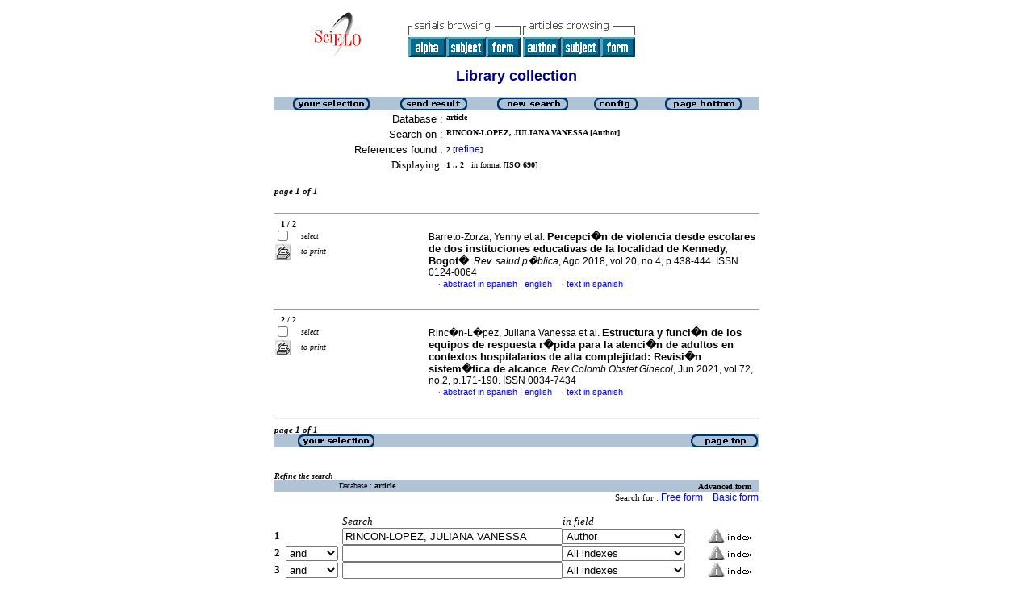

--- FILE ---
content_type: text/html; charset=UTF-8
request_url: http://www.scielo.org.co/cgi-bin/wxis.exe/iah/?IsisScript=iah/iah.xis&base=article%5Edlibrary&format=iso.pft&lang=i&nextAction=lnk&indexSearch=AU&exprSearch=RINCON-LOPEZ,+JULIANA+VANESSA
body_size: 18925
content:

<html>
<head>
	<title>iAH Search interface 2.4 - Results of the search &lt;page  1&gt;
	</title>
<meta http-equiv="Content-Type" content="text/html; charset=iso-8859-1" />
<link rel="STYLESHEET" type="text/css" href="/css/scielo.css">
<script language="javascript" src="/article.js">
</script>
</head>
<body bgcolor="white" text="black" link="blue" vlink="blue">
			<!--div class="scielo10bar">
				<div>
				<ul>
					<li><a href="http://www.eventos.bvsalud.org/scielo10/?lang=en" border="0"><img src="/img/scielo.gif"/></a></li>
					<li><a href="http://www.eventos.bvsalud.org/scielo10/?lang=en">SciELO 10 years</a></li>
					<li><a href="http://www2.scielo.org/?lang=en">Access the new SciELO Network Portal</a></li>
				</ul>
				</div>
			</div-->
<!--
limit:
issn: 
rep : 
--><center><TABLE CELLSPACING=0 BORDER=0 CELLPADDING=7 WIDTH="600"><TR><TD WIDTH="26%" VALIGN="TOP" ALIGN="CENTER"><a href="http://www.scielo.org.co/scielo.php?script=sci_home&amp;lng=en&nrm=iso"><IMG SRC="http://www.scielo.org.co/img/en/fbpelogp.gif" border=0 alt=""></a><BR></TD><TD WIDTH="74%" VALIGN="TOP"><table><tr><td nowrap><IMG SRC="http://www.scielo.org.co/img/en/serbrow.gif">&nbsp;<IMG SRC="http://www.scielo.org.co/img/en/artbrow.gif"><BR><A href="http://www.scielo.org.co/scielo.php?script=sci_alphabetic&amp;lng=en&nrm=iso"><IMG SRC="http://www.scielo.org.co/img/en/alpha.gif" border=0 alt="alphabetic list of serials"></a><A href="http://www.scielo.org.co/scielo.php?script=sci_subject&amp;lng=en&nrm=iso"><IMG SRC="http://www.scielo.org.co/img/en/subject.gif" border=0 alt="subject list of serials"></a><A href="?IsisScript=iah/iah.xis&base=title&lang=i&fmt=iso.pft"><IMG SRC="http://www.scielo.org.co/img/en/search.gif" border=0 alt="serials search"></a>&nbsp;<a href="?IsisScript=iah/iah.xis&base=article^dlibrary&index=AU&lang=i&fmt=iso.pft&form=B"><IMG SRC="http://www.scielo.org.co/img/en/author.gif" border=0 alt="author index"></a><a href="http:?IsisScript=iah/iah.xis&base=article^dlibrary&index=KW&lang=i&fmt=iso.pft&form=B"><IMG SRC="http://www.scielo.org.co/img/en/subject.gif" border=0 alt="subject index"></a><a href="http:?IsisScript=iah/iah.xis&base=article^dlibrary&lang=i&fmt=iso.pft&form=A"><IMG SRC="http://www.scielo.org.co/img/en/search.gif" border=0></a></td></tr></table></TD></TR></TABLE><FONT SIZE=+1 COLOR="#000080"><B>Library collection</B></FONT><BR><BR></center>

<script>
	function AnySelected(){			
		var any = false;
		var count = 0;		

		while(!any && count < document.forms[0].listChecked.length) {			
			any = (document.forms[0].listChecked[count].checked || document.forms[0].listChecked[count].type == "hidden");
			count++;
	    }
		if (!any)
		{
			alert("No reference was selected");
			return false;
		}	
		else{
			document.forms[0].nextAction.value="your_selection";			
			document.forms[0].submit();			
			return true;
		}		
	}
</script>

<form action="/cgi-bin/wxis.exe/iah/" method="POST">
	<input type="hidden" name="IsisScript" value="iah/iah.xis">
<input type="hidden" name="environment" value="^d/iah/^c/home/scielo/www/cgi-bin/iah/^b/home/scielo/www/bases/^mOFF^siah/iah.xis^v2.4">
<input type="hidden" name="avaibleFormats" value="^niso.pft^pISO 690^eISO 690^iISO 690">
<input type="hidden" name="avaibleFormats" value="^nabn.pft^pABNT NBR 6023/89^eABNT NBR 6023/89^iABNT NBR 6023/89">
<input type="hidden" name="avaibleFormats" value="^nvan.pft^pVancouver^eVancouver^iVancouver">
<input type="hidden" name="avaibleFormats" value="^nDEFAULT^fiso.pft">
<input type="hidden" name="apperance" value="^cwhite^i^tblack^lblue^b#B0C2D5^escielo@bireme.br^rON^mON">
<input type="hidden" name="helpInfo" value="^nNOTE FORM F^vnota_form1_scielo.htm">
<input type="hidden" name="gizmoDecod" value="">
<input type="hidden" name="avaibleForms" value="B,F">
<input type="hidden" name="logoImage" value="scielog.gif">
<input type="hidden" name="logoURL" value="www.scielo.org.co">
<input type="hidden" name="headerImage" value="^ponlinep.gif^eonlinee.gif^ionlinei.gif">
<input type="hidden" name="headerURL" value="www.scielo.org.co">
<input type="hidden" name="form" value="A">
<input type="hidden" name="pathImages" value="/iah/I/image/">
<input type="hidden" name="navBar" value="OFF">
<input type="hidden" name="hits" value="10">
<input type="hidden" name="format" value="iso.pft">
<input type="hidden" name="lang" value="i">
<input type="hidden" name="isisTotal" value="2">
<input type="hidden" name="isisFrom" value="1">
<input type="hidden" name="user" value="GUEST">
<input type="hidden" name="baseFeatures" value="^k_KEY^eON">


	
	<input type="hidden" name="nextAction" value="refine/resubmit">	
	<center>
	<table border="0" width="600" cellspacing="0" cellpadding="0" bgcolor="#B0C2D5">
		<tr>
				
				<td align="center">
					<a href="javascript:void(AnySelected())"><img src="/iah/I/image/yselect.gif" border="0"></a>
				</td>
				<td align="center">
					<input type="image" src="/iah/I/image/sresult.gif" name="list" border="0"></a>					
				</td>							
				<td align="center">				
					<input type="image" name="new search" src="/iah/I/image/npesq.gif" border="0">				
				</td>
				<td align="center">		
					<input type="image" name="config" src="/iah/I/image/config.gif" border="0">			
				</td>
				<td align="center">			
					<a href="#bottom"><img src="/iah/I/image/fim.gif" border="0"></a>
				</td>	
				
		</tr>
	</table>

	<table border="0" width="600" cellspacing="0" cellpadding="0" align="center">	
		<tr>
			<td>
			<table border="0" width="600">
				<tr>
					<td align="right" valign="top">
						<font face="arial" size="2">Database :</font>
					</td>
					<td valign="top">
						<font face="verdana" size="1"><b>article</b></font>
					</td>		
				</tr>
				<tr>
					<td align="right" width="35%" valign="top">
						<font face="arial" size="2">Search on :</font>
					</td>
					<td width="65%" valign="top">
						<font face="verdana" size="1"><b>
						RINCON-LOPEZ, JULIANA VANESSA [Author]				
						</b></font>					
					</td>
				</tr>		
				<tr>
					<td align="right" valign="top">
						<font face="arial" size="2">References found :</font>
					</td>
					<td>
						<font face="verdana" size="1">
						<b>2</b>
						[<a href="#refine">refine</a>]
						</font>
					</td>				
				</tr>	
				
        		<tr>
          			<td align="right">
						<font face="Verdana" size="2">Displaying:</font>
	          		</td>
    	      		<td>
						<font face="Verdana" size="1">
						<b>1 .. 2</b>&nbsp;&nbsp;
						in format  [<b>ISO 690</b>]
						</font>
						
		 			</td>
        		</tr>
				

				
				
				
				
			</table>
			</td>
		</tr>
	</table>
	</center>
	<br>
	<!-- monta navegacao entre as paginas do resultado -->
	
<center>
<table border="0" width="600" cellspacing="0" cellpadding="0">		
	<tr valign="top">		
		<td>												
			<font face="Verdana" size="2"><sup><b><i>page  1 of 1</b></i></sup></font>
		</td>		
		<td align="right" nowrap>			
				
		</td>				
	</tr>
</table>
</center>
	
<br>

  <center>
  <table width="600"  border="0" cellpadding="0" cellspacing="0">
	<tr>
		<td>
			<hr width="600">
			<font face="Verdana" size="1">&nbsp;&nbsp;	
			<b>1 / 2</b>
			</font>			
		</td>
	</tr>
  </table>			
  </center>



<center>
<table width="600"  border="0" cellpadding="0" cellspacing="0">
	<tr>
		<td align="left" width="115" valign="top" rowspan="6">
			<table width="100%" border="0" cellpadding="0" cellspacing="0">       		   			
			<tr>
				<td width="28%">
					<input type="checkbox" name="listChecked" value="^m2998369^h1" >
				</td>	
				<td width="72%">
					<font face="verdana" size="1"><i>select</i></font>
				</td>
			</tr>
				<td width="28%">
					<input type="image" name="toprint^m2998369" src="/iah/I/image/toprint.gif" border="0">
				</td>	
				<td width="72%">
					<font face="verdana" size="1"><i>to print</i></font>
				</td>
			</tr>
					   
			</table>
		</td>
		<td width="485">

		<!-- formato de apresentacao da base -->
<TABLE><TR><td width="15%">&nbsp;</td><TD><font class="isoref" size="-1">Barreto-Zorza, Yenny et al. <font class="negrito" size="-1">Percepci�n de violencia desde escolares de dos instituciones educativas de la localidad de Kennedy, Bogot�</font>. <I>Rev. salud p�blica</I>, Ago 2018, vol.20, no.4, p.438-444. ISSN 0124-0064<br><div align="left">&#160;&#160;&#160;&#160;<font face="Symbol" color="#000080" size=1>&#183;</font>&nbsp;<a class="isoref" href="http://www.scielo.org.co/scielo.php?script=sci_abstract&amp;pid=S0124-00642018000400438&lng=en&nrm=iso&tlng=es">abstract in spanish</font></a> | <a class="isoref" href="http://www.scielo.org.co/scielo.php?script=sci_abstract&amp;pid=S0124-00642018000400438&lng=en&nrm=iso&tlng=en">english</font></a>&#160;&#160;&#160;&#160;<font face="Symbol" color="#000080" size=1>&#183;</font>&nbsp;<a class="isoref" href="http://www.scielo.org.co/scielo.php?script=sci_arttext&amp;pid=S0124-00642018000400438&lng=en&nrm=iso">text in spanish</font></a></td></tr></TABLE></td></tr></table></center><br>

  <center>
  <table width="600"  border="0" cellpadding="0" cellspacing="0">
	<tr>
		<td>
			<hr width="600">
			<font face="Verdana" size="1">&nbsp;&nbsp;	
			<b>2 / 2</b>
			</font>			
		</td>
	</tr>
  </table>			
  </center>



<center>
<table width="600"  border="0" cellpadding="0" cellspacing="0">
	<tr>
		<td align="left" width="115" valign="top" rowspan="6">
			<table width="100%" border="0" cellpadding="0" cellspacing="0">       		   			
			<tr>
				<td width="28%">
					<input type="checkbox" name="listChecked" value="^m2656591^h2" >
				</td>	
				<td width="72%">
					<font face="verdana" size="1"><i>select</i></font>
				</td>
			</tr>
				<td width="28%">
					<input type="image" name="toprint^m2656591" src="/iah/I/image/toprint.gif" border="0">
				</td>	
				<td width="72%">
					<font face="verdana" size="1"><i>to print</i></font>
				</td>
			</tr>
					   
			</table>
		</td>
		<td width="485">

		<!-- formato de apresentacao da base -->
<TABLE><TR><td width="15%">&nbsp;</td><TD><font class="isoref" size="-1">Rinc�n-L�pez, Juliana Vanessa et al. <font class="negrito" size="-1">Estructura y funci�n de los equipos de respuesta r�pida para la atenci�n de adultos en contextos hospitalarios de alta complejidad: Revisi�n sistem�tica de alcance</font>. <I>Rev Colomb Obstet Ginecol</I>, Jun 2021, vol.72, no.2, p.171-190. ISSN 0034-7434<br><div align="left">&#160;&#160;&#160;&#160;<font face="Symbol" color="#000080" size=1>&#183;</font>&nbsp;<a class="isoref" href="http://www.scielo.org.co/scielo.php?script=sci_abstract&amp;pid=S0034-74342021000200171&lng=en&nrm=iso&tlng=es">abstract in spanish</font></a> | <a class="isoref" href="http://www.scielo.org.co/scielo.php?script=sci_abstract&amp;pid=S0034-74342021000200171&lng=en&nrm=iso&tlng=en">english</font></a>&#160;&#160;&#160;&#160;<font face="Symbol" color="#000080" size=1>&#183;</font>&nbsp;<a class="isoref" href="http://www.scielo.org.co/scielo.php?script=sci_arttext&amp;pid=S0034-74342021000200171&lng=en&nrm=iso">text in spanish</font></a></td></tr></TABLE></td></tr></table></center>

	<br>
	<hr width="600" align="center">
	<!-- monta navegacao entre as paginas do resultado -->
	
<center>
<table border="0" width="600" cellspacing="0" cellpadding="0">		
	<tr valign="top">		
		<td>												
			<font face="Verdana" size="2"><sup><b><i>page  1 of 1</b></i></sup></font>
		</td>		
		<td align="right" nowrap>			
				
		</td>				
	</tr>
</table>
</center>
	
	<a name="bottom"></a>
	<center>
   	<table border="0" width="600" cellspacing="0" cellpadding="0" bgcolor="#B0C2D5">
   		<tr>
			<td align="center" width="25%">
				
					<a href="javascript:void(AnySelected())"><img src="/iah/I/image/yselect.gif" border="0"></a>
				
			</td>			
			<td align="center" width="25%">&nbsp;</td>
			<td align="center" width="25%">&nbsp;</td>		
			<td  align="right">
   				<a href="#top"><img src="/iah/I/image/inic.gif" border="0"></a>
			</td>
   		</tr>
	</table>
	</center>

<br><br>
<center>
<table border="0" width="600" cellpadding="0" cellspacing="0">
	<tr>
		<td>
			<a name="refine"><font face="Verdana" size="1"><b><i>Refine the search</i></b></font></a>
		</td>
	</tr>
</table>
</center>


<script>
function changeForm(valor)
{
	document.forms[0].form.value=valor;
	document.forms[0].nextAction.value="CHANGE FORM";
	document.forms[0].submit();
}
</script>










	<!-- FORMULARIO AVANCADO -->
	<center>
    <table border="0" width="600" cellspacing="0" cellpadding="0" align="center" bgcolor="#B0C2D5">
	<tr>
		<td width="80">&nbsp;
			
		</td>
		<td><font face="verdana" size="1">Database : <b>
			<input type="hidden" name="base" value="article^dlibrary">article</b></font>
		</td>
		<td align="right"><font face="verdana" size="1"><b>Advanced form</b></font>&nbsp;&nbsp;&nbsp;</td>
	</tr>
	</table>
	</center>

	
		<center>
	    <table border="0" width="600" cellspacing="0" align="center" cellpadding="0">
        <tr>
        	<td align="right"><font face="verdana" size="2"><small>
				Search for :
		   		
					<a href="javascript:void(changeForm(&#39F&#39))">Free form</a>&nbsp;&nbsp;&nbsp;
				
				
					<a href="javascript:void(changeForm(&#39B&#39))">Basic form</a>
				
				</font>
			</td>
        </tr>
	    </table>
		</center>
	


	<br><center>
	<table border="0" width="600" align="center" cellspacing="0" cellpadding="0">
	<tr>
		<td width="30">&nbsp;</td>
		<td width="80">&nbsp;</td>
		<td width="270"><i><font face="verdana" size="2">Search</font></i></td>
		<td width="235"><font face="verdana" size="2"><i>in field</i></font></td>
		<td width="62">&nbsp;</td>
	</tr>

	
	
		
    			<tr>
          		<td width="30"><font face="Verdana" size="2"><b>1</b></font></td>
				<td width="80">
					
        		   		<input type=hidden name="conectSearch" value="init">&nbsp;
				    
	      		</td>
		        <td width="270" align="left">
					<input type="text" size="32" maxlength="2048" name="exprSearch" value='RINCON-LOPEZ, JULIANA VANESSA'>
		   	  	</td>
				<td width="235">
					<select name="indexSearch" size="1"><option value="^nTo^pTodos os �ndices^eTodos los indices^iAll indexes^d*^xTO ^yFULINV" >All indexes</option><option value="^nTi^pPalavras do t�tulo^ePalabras del t�tulo^iTitle words^xTI ^yPREINV^uTI_^mTI_" >Title words</option><option value="^nAu^pAutor^eAutor^iAuthor^xAU ^yPREINV^uAU_^mAU_" selected>Author</option><option value="^nEc^pRegistro de Ensaios Cl�nicos^eRegistros de Ensayos Cl�nicos^iClinical Trials Registry^xEC ^yPREINV^uEC_^mEC_" >Clinical Trials Registry</option><option value="^nKw^pAssunto^eMateria^iSubject^xKW ^yPREINV^uKW_^mKW_" >Subject</option><option value="^nAb^pResumo^eResumen^iAbstract^xAB ^yPREINV^uAB_^mAB_" >Abstract</option><option value="^nYr^pAno de publica��o^eA�o de publicaci�n^iPublication year^xYR ^yPREINV^uYR_^mYR_^tshort" >Publication year</option></select>
				</td>
          		<td width="62" align="left"><input type="image" src="/iah/I/image/indice.gif" name="index1" border="0"></td>
            </tr>
      
    
		
    			<tr>
          		<td width="30"><font face="Verdana" size="2"><b>2</b></font></td>
				<td width="80">
					
         				<select name="conectSearch" size=1>
	    	   				<option value="and" >and
							<option value="or"  >or
							<option value="and not" >and not
						</select>
					
	      		</td>
		        <td width="270" align="left">
					<input type="text" size="32" maxlength="2048" name="exprSearch" value=''>
		   	  	</td>
				<td width="235">
					<select name="indexSearch" size="1"><option value="^nTo^pTodos os �ndices^eTodos los indices^iAll indexes^d*^xTO ^yFULINV" >All indexes</option><option value="^nTi^pPalavras do t�tulo^ePalabras del t�tulo^iTitle words^xTI ^yPREINV^uTI_^mTI_" >Title words</option><option value="^nAu^pAutor^eAutor^iAuthor^xAU ^yPREINV^uAU_^mAU_" >Author</option><option value="^nEc^pRegistro de Ensaios Cl�nicos^eRegistros de Ensayos Cl�nicos^iClinical Trials Registry^xEC ^yPREINV^uEC_^mEC_" >Clinical Trials Registry</option><option value="^nKw^pAssunto^eMateria^iSubject^xKW ^yPREINV^uKW_^mKW_" >Subject</option><option value="^nAb^pResumo^eResumen^iAbstract^xAB ^yPREINV^uAB_^mAB_" >Abstract</option><option value="^nYr^pAno de publica��o^eA�o de publicaci�n^iPublication year^xYR ^yPREINV^uYR_^mYR_^tshort" >Publication year</option></select>
				</td>
          		<td width="62" align="left"><input type="image" src="/iah/I/image/indice.gif" name="index2" border="0"></td>
            </tr>
      
    
		
    			<tr>
          		<td width="30"><font face="Verdana" size="2"><b>3</b></font></td>
				<td width="80">
					
         				<select name="conectSearch" size=1>
	    	   				<option value="and" >and
							<option value="or"  >or
							<option value="and not" >and not
						</select>
					
	      		</td>
		        <td width="270" align="left">
					<input type="text" size="32" maxlength="2048" name="exprSearch" value=''>
		   	  	</td>
				<td width="235">
					<select name="indexSearch" size="1"><option value="^nTo^pTodos os �ndices^eTodos los indices^iAll indexes^d*^xTO ^yFULINV" >All indexes</option><option value="^nTi^pPalavras do t�tulo^ePalabras del t�tulo^iTitle words^xTI ^yPREINV^uTI_^mTI_" >Title words</option><option value="^nAu^pAutor^eAutor^iAuthor^xAU ^yPREINV^uAU_^mAU_" >Author</option><option value="^nEc^pRegistro de Ensaios Cl�nicos^eRegistros de Ensayos Cl�nicos^iClinical Trials Registry^xEC ^yPREINV^uEC_^mEC_" >Clinical Trials Registry</option><option value="^nKw^pAssunto^eMateria^iSubject^xKW ^yPREINV^uKW_^mKW_" >Subject</option><option value="^nAb^pResumo^eResumen^iAbstract^xAB ^yPREINV^uAB_^mAB_" >Abstract</option><option value="^nYr^pAno de publica��o^eA�o de publicaci�n^iPublication year^xYR ^yPREINV^uYR_^mYR_^tshort" >Publication year</option></select>
				</td>
          		<td width="62" align="left"><input type="image" src="/iah/I/image/indice.gif" name="index3" border="0"></td>
            </tr>
      
    
	<tr>
		<td colspan="6">&nbsp;</td>
	</tr>
	<tr>
		<td colspan="6" align="center">
				<input type="image" name="config" src="/iah/I/image/config.gif" border="0" >&nbsp;&nbsp;&nbsp;&nbsp;&nbsp;
				<input type="image" name="new search" src="/iah/I/image/limpa.gif" border="0">&nbsp;&nbsp;&nbsp;&nbsp;&nbsp;
				<input type="image" src="/iah/I/image/pesq.gif" border="0" >
		</td>
	</tr>
	</table>
	</center>



<br><br>
</form>



<br>
<table border="0" width="100%">
	<tr>
		<td align=center><font face="Verdana" size="1">Search engine: <a href="http://www.bireme.br/isis/P/iah.htm"><b>iAH</b></a> powered by <a href="http://www.bireme.br/wwwisis.htm">WWWISIS</a></b></a></font></td>
	</tr>
	<tr>
		<td align=center><BR><font face="Verdana" size="1">BIREME/PAHO/WHO - Latin American and Caribbean Center on Health Sciences Information</font></td>
	</tr>	
</table>


</body>
</html>
